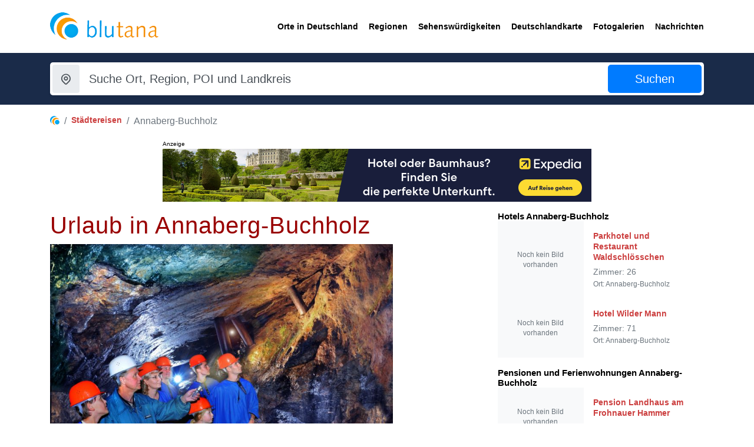

--- FILE ---
content_type: text/html; charset=UTF-8
request_url: https://www.blutana.de/urlaub/Annaberg-Buchholz
body_size: 5444
content:
<!doctype html>
<html lang="de" class="h-100">
<head>
  <meta charset="utf-8">
  <meta name="viewport" content="width=device-width, initial-scale=1.0">
  <meta http-equiv="content-type" content="text/html; charset=utf-8">
  <meta name="publisher" content="Blutana">
  <meta name="language" content="DE">
  <meta name="copyright" content="1997-2026 - Benjamin Mett">
  <meta name="keywords" content="Annaberg-Buchholz, Beschreibung, Informationen, Urlaub, Sehensw&uuml;rdigkeiten, Ortsteile, Stadtteile, Bilder, St&auml;dtereisen, Reise, Kurzurlaub, Reiseinfos">
  <meta name="description" content="Hier finden Sie Informationen &uuml;ber Urlaub in Annaberg-Buchholz und Beschreibungen der Sehensw&uuml;rdigkeiten von Annaberg-Buchholz, Unterk&uuml;nfte in Annaberg-Buchholz, News, Stadt- / Ortsteile, Museen und Bilder.">
  <meta name="page-topic" content="Urlaub / Annaberg-Buchholz / Orte">

  <meta name="page-type" content="Information">
  <meta name="robots" content="INDEX,FOLLOW">

  <title>Annaberg-Buchholz: Urlaub in Annaberg-Buchholz / Sachsen. Reise, Tipps und Urlaubs-Informationen.</title>
  <link rel="canonical" href="https://www.blutana.de/urlaub/Annaberg-Buchholz">
  <link href="/assets/img/favicon.png" rel="icon">
  
  <!-- CSS -->
  <link type="text/css" href="/assets/css/combined.min.css?v=1766497458" rel="stylesheet">
  <link type="text/css" href="/assets/plugins/tabler-icons/tabler-icons.min.css" rel="stylesheet">
  <!-- /CSS -->

  <!-- Matomo -->
  <script>
    var _paq = window._paq = window._paq || [];
    /* tracker methods like "setCustomDimension" should be called before "trackPageView" */
    _paq.push(['trackPageView']);
    _paq.push(['enableLinkTracking']);
    (function() {
      var u="https://stats.mett-media.de/";
      _paq.push(['setTrackerUrl', u+'matomo.php']);
      _paq.push(['setSiteId', '9']);
      var d=document, g=d.createElement('script'), s=d.getElementsByTagName('script')[0];
      g.async=true; g.src=u+'matomo.js'; s.parentNode.insertBefore(g,s);
    })();
  </script>
  <noscript><p><img referrerpolicy="no-referrer-when-downgrade" src="https://stats.mett-media.de/matomo.php?idsite=9&amp;rec=1" style="border:0;" alt="" /></p></noscript>
  <!-- End Matomo Code -->

  <script src="https://cloud.ccm19.de/app.js?apiKey=1878f17005421f0ca32d7b3fdaf85ae7fd1d51eff422216c&amp;domain=694139f34413ff53bc05b963" referrerpolicy="origin"></script>
  <script async defer src="https://widget.getyourguide.com/dist/pa.umd.production.min.js" data-gyg-partner-id="0SLBKBY"></script>
</head>

<body>
  <!-- HEADER -->
  <header id="header" class="header">
    <div class="header-container">
      <!-- Logo & Nav -->
      <div class="logo-nav">
        <div class="container">
          <div class="logo-nav-container">
            <!-- Logo -->
            <a id="logo" href="/" class="logo" title="Startseite">
              <img src="/assets/img/logo-blutana.png" class="logo-dark" alt="Logo">
              <img src="/assets/img/logo-blutana.png" class="logo-light" alt="Logo">
              <h1 class="d-none">Blutana</h1>
            </a>
            <!-- /Logo -->
            <!-- Nav -->
            <nav id="navbar" class="navbar">
              <ul>
                <li><a href="/urlaub" title="Orte in Deutschland"><span>Orte in Deutschland</span></a></li>
                <li><a href="/regionen" title="Regionen"><span>Regionen</span></a></li>
                <li><a href="/sehenswuerdigkeiten" title="Sehensw&uuml;rdigkeiten"><span>Sehensw&uuml;rdigkeiten</span></a></li>
                <li class="dropdown d-xl-block d-none">
                  <a href="/regionen-deutschland" title="Deutschlandkarte"><span>Deutschlandkarte</span></a>
                  <ul>
                    <li><a href="/regionen-deutschland">Karte nach Regionen</a></li>
                    <li><a href="/landkreise-deutschland">Karte nach Landkreisen</a></li>
                  </ul>
                </li>
                <li class="d-xl-none"><a href="/regionen-deutschland">Karte nach Regionen</a></li>
                <li class="d-xl-none"><a href="/landkreise-deutschland">Karte nach Landkreisen</a></li>
                <li><a href="/fotos" title="Fotogalerien"><span>Fotogalerien</span></a></li>
                <li><a href="/nachrichten" title="Nachrichten"><span>Nachrichten</span></a></li>
              </ul>
            </nav>
            <!-- /Nav -->
            <!-- Mobile toggle -->
            <i class="mobile-nav-toggle mobile-nav-show ti ti-menu-2"></i>
            <i class="mobile-nav-toggle mobile-nav-hide d-none ti ti-x"></i>
            <!-- /Mobile toggle -->
          </div>
        </div>
      </div>
      <!-- /Logo & Nav -->
    </div>
  </header>
  <!-- /HEADER -->

  <!-- Skyscraper Ad Slots -->
  <div id="skyscraper-left" class="skyscraper-left d-none d-xl-block" role="complementary" aria-hidden="false">
    <div id="skyscraper-left-ad" class="skyscraper-ad" style="min-width:160px;">
      <div style="width:160px;height:600px"></div>
    </div>
  </div>
  <div id="skyscraper-right" class="skyscraper-right d-none d-xl-block" role="complementary" aria-hidden="false">
    <div id="skyscraper-right-ad" class="skyscraper-ad" style="min-width:160px;">
      <div style="width:160px;height:600px"></div>
    </div>
  </div>
  <!-- /Skyscraper Ad Slots -->

  <!-- /MAIN -->
  <main>
    <!-- Check tour -->
    <section id="suchboxl" class="bg-primary-darker pt-3 pb-3">
      <div class="check-tour check-tour-static">
        <div class="container">
          <h2 class="d-none">Check tour</h2>
          <form class="check-tour-form shadow-sm rounded-lg" action="/">
            <input type="hidden" name="_B" value="suche">
            <div class="row g-3">
              <div class="col-lg-10">
                <div class="row g-2">
                  <div class="col-12">
                    <!-- Where -->
                    <div class="input-group input-group-lg where-input">
                      <label class="input-group-text border-0" for="txtWhere"><i class="ti ti-map-pin"></i></label>
                      <input type="text" name="suchbegriff" value="" class="form-control border-0 ps-0" placeholder="Suche Ort, Region, POI und Landkreis" id="txtWhere">
                    </div>
                    <!-- /Where -->
                  </div>
                </div>
              </div>
              <div class="col-lg-2">
                <!-- Button -->
                <div class="check-button">
                  <button type="submit" class="btn btn-lg btn-primary w-100">
                    <span>Suchen</span>
                  </button>
                </div>
                <!-- /Button -->
              </div>
            </div>
          </form>
        </div>
      </div>
    </section>
    <!-- /Check tour -->
    <section class="pt-3 mb-3 container">
      <nav aria-label="breadcrumb">
  <ol class="breadcrumb bg-transparent p-0">
    <li class="breadcrumb-item"><a href="/"><img src="/assets/img/icons/blutana_icon.png" title="Blutana" alt="Blutana"></a></li><li class="breadcrumb-item"><a href="/urlaub">St&auml;dtereisen</a></li><li class="breadcrumb-item active" aria-current="page">Annaberg-Buchholz</li>
  </ol>
</nav>
      <div id="banner-container-13209" class="mb-3 mx-auto" style="max-width:728px; aspect-ratio:728/110; width:100%" role="complementary"></div>
      <div class="row">
        <div class="col-lg-8" id="content">
        
        <h1>Urlaub in Annaberg-Buchholz</h1><div style="max-height: 360px;">	<div id="kmbild" style="display: block">		<a href="/fotos/595-Annaberg-Buchholz/4239-besucherbergwerk-goessner-annaberg-buchholzjpg"><img src="https://www.blutana.de/Bilder/fotosets/800/besucherbergwerk-goessner-annaberg-buchholz.jpg" alt="Annaberg-Buchholz" title="Fotos Annaberg-Buchholz" class="img-fluid" style="aspect-ratio: 4256/2637; max-height: 360px" /></a>	</div></div><div id="kcopy" class="kleintext" style='text-align:left;color:#606060'>&copy; Wolfgang Thieme / Tourismusverband Erzgebirge e.V.</div><div class="my-3"></div><span id="kswitch"><a href="#gmapsw">(Kartenansicht)</a></span><div>  <div class="container">
    <nav class="navbar navbar-expand-lg navbar-light bg-light">
      <div class="container-fluid">
        <button class="navbar-toggler" type="button" data-toggle="collapse" data-target="#navbarNavDropdown" aria-controls="navbarNavDropdown" aria-expanded="false" aria-label="Toggle navigation">
          <span class="navbar-toggler-icon"></span> Ortsmen&uuml;
        </button>
        <div class="collapse navbar-collapse flex-column ml-lg-0 ml-3" id="navbarNavDropdown">
          <ul class="navbar-nav">
          <li class="nav-item active"><a class="nav-link disabled">&Uuml;bersicht</a></li><li class="nav-item"><a class="nav-link" href="/sehenswuerdigkeiten/Annaberg-Buchholz">Sehensw&uuml;rdigkeiten</a></li><li class="nav-item"><a class="nav-link" href="/touristinfo/Annaberg-Buchholz">Touristinfo</a></li><li class="nav-item"><a class="nav-link" href="/kultur/Annaberg-Buchholz">Kultur &amp; Museen</a></li><li class="nav-item"><a class="nav-link" href="/weihnachtsmaerkte/Annaberg-Buchholz">Weihnachtsm&auml;rkte</a></li></ul><ul class="navbar-nav"><li class="nav-item"><a class="nav-link" href="/wetter/Annaberg-Buchholz">Wetter</a></li><li class="nav-item dropdown"><a class="nav-link dropdown-toggle" href="#" id="navbarDropdownMenuLink" role="button" data-toggle="dropdown" aria-haspopup="true" aria-expanded="false">Unterk&uuml;nfte</a><div class="dropdown-menu" aria-labelledby="navbarDropdownMenuLink">  <a class="dropdown-item" href="/hotels/Annaberg-Buchholz">Hotels</a>  <a class="dropdown-item" href="/pensionen/Annaberg-Buchholz">Pensionen</a>  <a class="dropdown-item" href="/businesshotels/Annaberg-Buchholz">Businesshotels</a></div></li><li class="nav-item"><a class="nav-link" href="/stadtteile/Annaberg-Buchholz">Stadtteile</a></li>
          </ul>
        </div>
      </div>
    </nav>
  </div></div><hr style="border: 1px solid #1d6fa5"><div><b>Kennzahlen Annaberg-Buchholz</b></div><div>Postleitzahl: 09456</div><div>Vorwahl: 03733</div><div>Einwohner (ca.): 21.871</div><div>Fl&auml;che: 28 km&sup2; / Seeh&ouml;he: 600 m &uuml;. NHN</div><div>Bundesland: <a href="/landkreise-deutschland/sachsen">Sachsen</a></div><div>Autokennzeichen: ANA  / Landkreis: <a href="/landkreis/erzgebirgskreis" title="Orte im Landkreis Erzgebirgskreis">Erzgebirgskreis</a></div><div>Website der Stadt: <a href='http://www.annaberg-buchholz.de' target='_blank' data-external="1">http://www.annaberg-buchholz.de</a></div><div>Amtlicher Gemeindeschl&uuml;ssel (AGS): 14 5 21 020</div><hr style="border: 1px solid #1d6fa5" /><div class=zwischenzeile></div><h2 style="color: #000;">Beschreibung Annaberg-Buchholz</h2><div>Die Stadt Annaberg-Buchholz liegt im Landkreis Erzgebirgskreis des Bundeslandes Sachsen.<br><br></div>        <br><small>Anzeige:</small>
        <div data-gyg-widget="auto" data-gyg-partner-id="0SLBKBY" data-gyg-cmp="blu"></div>
        <div class=zwischenzeile></div><h2 style="color: #000;">Bilder Annaberg-Buchholz</h2><div class=zwischenzeile></div>
<div class="container small_masonry" style="margin-left: 0 !important;">
	<div class="card-columns">
		<div class="card">
			<img src="https://www.blutana.de/Bilder/fotosets/800/besucherbergwerk-goessner-annaberg-buchholz.jpg" alt="" title=" - &copy; Wolfgang Thieme / Tourismusverband Erzgebirge e.V." loading="lazy">
			<div class="card-img-overlay">
				<p class="card-text text-center pb-1" data-toggle="tooltip" data-placement="top" title="&copy; Wolfgang Thieme / Tourismusverband Erzgebirge e.V.">
					<a href="/fotos/595-Annaberg-Buchholz" class="stretched-link disabled" title="Fotos Annaberg-Buchholz">Annaberg-Buchholz</a>
				</p>
			</div>
		</div>
	</div>
</div>
<div style='clear:both'></div><div class=zwischenzeile></div><h2 style="color: #000;">Annaberg-Buchholz liegt in folgender Region</h2>
<div class="container small_masonry" style="margin-left: 0 !important;">
	<div class="card-columns">
		<div class="card">
			<img src="/Bilder/fotosets/800/Oberwiesenthal-Kammweg-Sonnenuntergang.jpg" alt="Erzgebirge" title="Erzgebirge - &copy; Fotograf: René Gaens / Tourismusverband Erzgebirge e.V." loading="lazy" />
			<div class="card-img-overlay">
				<p class="card-text text-center pb-1" data-toggle="tooltip" data-placement="top" title="&copy; Fotograf: René Gaens / Tourismusverband Erzgebirge e.V.">
					<a href="/regionen/Erzgebirge-26.html" class="stretched-link disabled">Erzgebirge</a>
				</p>
			</div>
		</div>
	</div>
</div>
<h2 style="color: #000;">Sehensw&uuml;rdigkeiten Annaberg-Buchholz</h2>
<div class="container small_masonry ml-0">
	<div class="card-columns" id="poilist">
		<div class="card">
			<img src="/Bilder/fotosets/800/besucherbergwerk-goessner-annaberg-buchholz.jpg" alt="Erzgebirgsmuseum mit Silberbergwerk "Im Gößner", Annaberg-Buchholz" title="Erzgebirgsmuseum mit Silberbergwerk "Im Gößner", Annaberg-Buchholz" loading="lazy">
			<div class="card-img-overlay">
				<p class="card-text text-center pb-1" data-toggle="tooltip" data-placement="top" title="&copy; Wolfgang Thieme / Tourismusverband Erzgebirge e.V.">
					<a href="/sehenswuerdigkeiten/Erzgebirgsmuseum+mit+Silberbergwerk+Im+Goessner-Annaberg-Buchholz-6809.html" class="stretched-link disabled">Erzgebirgsmuseum mit Silberbergwerk "Im Gößner"</a>
					<br><span>Annaberg-Buchholz</span>
				</p>
			</div>
		</div>
		<div class="card">
			<img src="/Bilder/fotosets/800/Annaberger-Weihnachtsmarkt.jpg" alt="Annaberger Weihnachtsmarkt, Annaberg-Buchholz" title="Annaberger Weihnachtsmarkt, Annaberg-Buchholz" loading="lazy">
			<div class="card-img-overlay">
				<p class="card-text text-center pb-1" data-toggle="tooltip" data-placement="top" title="&copy; Tourismusverband Erzgebirge e.V.">
					<a href="/sehenswuerdigkeiten/Annaberger+Weihnachtsmarkt-Annaberg-Buchholz-3175.html" class="stretched-link disabled">Annaberger Weihnachtsmarkt</a>
					<br><span>Annaberg-Buchholz</span>
				</p>
			</div>
		</div>
		<div class="card">
			<img src="/Bilder/fotosets/800/Kirche_Beispielfoto.jpg" alt="Annenkirche, Annaberg-Buchholz" title="Annenkirche, Annaberg-Buchholz" loading="lazy">
			<div class="card-img-overlay">
				<p class="card-text text-center pb-1" data-toggle="tooltip" data-placement="top" >
					<a href="/sehenswuerdigkeiten/Annenkirche-Annaberg-Buchholz-9291.html" class="stretched-link disabled">Annenkirche</a>
					<br><span>Annaberg-Buchholz</span>
				</p>
			</div>
		</div>
	</div>
</div>
<div class="h4">Kartenansicht / Lage<a name='gmapsw'></a></div><div id="kmmap" class="embed-responsive">&nbsp;</div>  <br /><br />
  <script src="/assets/js/maplibre-gl.js"></script>
  <link href="/assets/css/maplibre-gl.css" rel="stylesheet">
  <script>
    const gydez = 13.0106108000;
    const gxdez = 50.5788781000;
  </script>
  <style>
    .maplibregl-canvas-container {
      margin-top: -28px !important;
    }
  </style>        </div>
        <div class="col-xl-4 col-lg-4 col-md-12 col-xs-12 col-12">
          <div class="sticky-top sticky-top-120" style="max-height: calc(100vh - 120px); overflow-y: auto; overflow-x: hidden;">
            <b class="pb-4" style="color: #000 !important"> Hotels  Annaberg-Buchholz</b><div style="overflow-x: hidden"><div class="row g-2 m-0" style="margin-left:0;margin-right:0;"><div class="col-12 p-0"><div class="card border-0 border-bottom shadow-none rounded-0 overflow-hidden h-100 bg-white" style="width:100%;box-sizing:border-box;overflow:hidden;">  <div class="row g-0 h-100 m-0">    <div class="col-5 p-0 position-relative" style="min-width:0;">      <a href="https://www.hotel-zentrale.de/hotels/det-3188-Parkhotel+und+Restaurant+Waldschloesschen-Annaberg-Buchholz" class="d-block text-decoration-none h-100">        <div class="d-flex align-items-center justify-content-center h-100 bg-light text-muted small text-center p-1 text-wrap" style="min-height: 100px; font-size: 0.75rem; word-break: break-word;">Noch kein Bild vorhanden</div>      </a>    </div>    <div class="col-7 p-0">      <div class="card-body p-3 d-flex flex-column justify-content-center" style="overflow-wrap: break-word; word-break: break-word;">        <h6 class="card-title mb-1 fw-bold" style="font-size: 0.95rem;"><a href="https://www.hotel-zentrale.de/hotels/det-3188-Parkhotel+und+Restaurant+Waldschloesschen-Annaberg-Buchholz" class="stretched-link">Parkhotel und Restaurant Waldschlösschen</a></h6>        <div class="card-text small text-muted lh-sm mt-1" style="font-size: 0.85rem;">Zimmer: 26 </div>        <div class="text-muted small mt-1">Ort: Annaberg-Buchholz</div>      </div>    </div>  </div></div></div><div class="col-12 p-0"><div class="card border-0 border-bottom shadow-none rounded-0 overflow-hidden h-100 bg-white" style="width:100%;box-sizing:border-box;overflow:hidden;">  <div class="row g-0 h-100 m-0">    <div class="col-5 p-0 position-relative" style="min-width:0;">      <a href="https://www.hotel-zentrale.de/hotels/det-3187-Hotel+Wilder+Mann-Annaberg-Buchholz" class="d-block text-decoration-none h-100">        <div class="d-flex align-items-center justify-content-center h-100 bg-light text-muted small text-center p-1 text-wrap" style="min-height: 100px; font-size: 0.75rem; word-break: break-word;">Noch kein Bild vorhanden</div>      </a>    </div>    <div class="col-7 p-0">      <div class="card-body p-3 d-flex flex-column justify-content-center" style="overflow-wrap: break-word; word-break: break-word;">        <h6 class="card-title mb-1 fw-bold" style="font-size: 0.95rem;"><a href="https://www.hotel-zentrale.de/hotels/det-3187-Hotel+Wilder+Mann-Annaberg-Buchholz" class="stretched-link">Hotel Wilder Mann</a></h6>        <div class="card-text small text-muted lh-sm mt-1" style="font-size: 0.85rem;">Zimmer: 71 </div>        <div class="text-muted small mt-1">Ort: Annaberg-Buchholz</div>      </div>    </div>  </div></div></div></div><br /><b class="pb-4" style="color: #000 !important">Pensionen und Ferienwohnungen Annaberg-Buchholz</b><div style="overflow-x: hidden"><div class="row g-2 m-0" style="margin-left:0;margin-right:0;"><div class="col-12 p-0"><div class="card border-0 border-bottom shadow-none rounded-0 overflow-hidden h-100 bg-white" style="width:100%;box-sizing:border-box;overflow:hidden;">  <div class="row g-0 h-100 m-0">    <div class="col-5 p-0 position-relative" style="min-width:0;">      <a href="https://www.hotel-zentrale.de/hotels/det-2188-Pension+Landhaus+am+Frohnauer+Hammer-Annaberg-Buchholz" class="d-block text-decoration-none h-100">        <div class="d-flex align-items-center justify-content-center h-100 bg-light text-muted small text-center p-1 text-wrap" style="min-height: 100px; font-size: 0.75rem; word-break: break-word;">Noch kein Bild vorhanden</div>      </a>    </div>    <div class="col-7 p-0">      <div class="card-body p-3 d-flex flex-column justify-content-center" style="overflow-wrap: break-word; word-break: break-word;">        <h6 class="card-title mb-1 fw-bold" style="font-size: 0.95rem;"><a href="https://www.hotel-zentrale.de/hotels/det-2188-Pension+Landhaus+am+Frohnauer+Hammer-Annaberg-Buchholz" class="stretched-link">Pension Landhaus am Frohnauer Hammer</a></h6>        <div class="text-muted small mt-1">Ort: Annaberg-Buchholz</div>      </div>    </div>  </div></div></div><div class="col-12 p-0"><div class="card border-0 border-bottom shadow-none rounded-0 overflow-hidden h-100 bg-white" style="width:100%;box-sizing:border-box;overflow:hidden;">  <div class="row g-0 h-100 m-0">    <div class="col-5 p-0 position-relative" style="min-width:0;">      <a href="https://www.hotel-zentrale.de/hotels/det-2185-Pension+Zum+Tuermer-Annaberg-Buchholz" class="d-block text-decoration-none h-100">        <div class="d-flex align-items-center justify-content-center h-100 bg-light text-muted small text-center p-1 text-wrap" style="min-height: 100px; font-size: 0.75rem; word-break: break-word;">Noch kein Bild vorhanden</div>      </a>    </div>    <div class="col-7 p-0">      <div class="card-body p-3 d-flex flex-column justify-content-center" style="overflow-wrap: break-word; word-break: break-word;">        <h6 class="card-title mb-1 fw-bold" style="font-size: 0.95rem;"><a href="https://www.hotel-zentrale.de/hotels/det-2185-Pension+Zum+Tuermer-Annaberg-Buchholz" class="stretched-link">Pension Zum Türmer</a></h6>        <div class="text-muted small mt-1">Ort: Annaberg-Buchholz</div>      </div>    </div>  </div></div></div></div></div>          </div>
        </div>
        
      </div>
    </section>
  </main>
  <!-- /MAIN -->
  <div class="container">
    <small>Anzeige:</small>
<div data-gyg-widget="auto" data-gyg-partner-id="0SLBKBY" data-gyg-cmp="blu"></div><br>  </div>
  <!-- FOOTER -->
  <footer id="footer" class="footer">
    <div class="container">
      <!-- Footer top -->
      <div class="footer-top mb-5 pb-2">
        <div class="row">
          <div class="col-12 col-xl-3 col-lg-12 col-md-6">
            <!-- Brand -->
            <div class="footer-widget mb-4">
              <div class="brand-box">
                <a href="/" class="mb-4 d-block">
                  <img class="logo-light" src="/assets/img/logo-blutana.png" alt="">
                </a>
                <p class="lh-lg">
                  <p><a href="mailto:info@blutana.de?subject=Werbung / Eintrag auf Blutana">Werbung oder Eintrag anfragen</a></p>
                </p>
              </div>
            </div>
            <!-- /Brand -->

          </div>
          <div class="col-12 col-xl-3 col-lg-4 col-md-6">
            <!--<div class="footer-widget mb-4">
              <span class="h5 widget-title mb-4 text-white fw-bold-1"></span>
              <div class="contact-box">
                <p><span>
                  <a href="mailto:info@blutana.de?subject=Werbung / Eintrag auf Blutana">Werbung oder Eintrag anfragen</a>
                </span></p>
              </div>
            </div>-->
          </div>
        </div>
      </div>
      <!-- Footer top -->
      <!-- Footer Bottom -->
      <div class="footer-bottom pt-4 pb-2 fs-7">
        <div class="row">
          <div class="col-12 col-md-6">
            <p>&copy; 2005 - 2026 Blutana.de / Hotel-Zentrale.de (Mett Media) - All rights reserved.</p>
          </div>
          <div class="col-12 col-md-6">
            <div class="bottom-link text-center text-md-end">
              <ul class="list-inline">
                <li class="list-inline-item me-4">
                  <a href="/impressum">Impressum</a>
                </li>
                <li class="list-inline-item">
                  <a href="/datenschutz">Datenschutz</a>
                </li>
                <li class="list-inline-item">
                  <a href="#" onclick="CCM.openWidget(); return false;">Cookie-Manager</a>
                </li>
              </ul>
            </div>
          </div>
        </div>
      </div>
      <!-- /Footer Bottom -->
    </div>
  </footer>
  <!-- /FOOTER -->
  <!-- Go to top -->
  <a href="#" class="scroll-top"><i class="ti ti-chevron-up"></i></a>
  <!-- /Go to top -->

  <!-- JS -->
  <script src="/assets/js/main.js?v=1765896350" defer></script>
  <!-- /JS -->
</body>
</html>
<!-- 0.035s -->


--- FILE ---
content_type: text/html; charset=UTF-8
request_url: https://www.blutana.de/banner/banner.php?platform=blutana.de&area=skyscraper_right
body_size: 54
content:
<span style="font-size:10px;text-align: center;z-index:5;pointer-events:none;">Anzeige</span><br><a href="https://expedia.com/affiliate?siteid=1&landingPage=https%3A%2F%2Fwww.expedia.de%2FHotels&camref=1110l9J6y&creativeref=1100l86803&adref=PZS5vv2lPV" rel="sponsored" target="_blank" data-external="0" style="position:relative; display:inline-block;"><picture>  <img fetchpriority="high" src="https://www.blutana.de/banner/img/1765527938_1_skyscraper.png" alt="skyscraper_rechts" style="width:100%; max-width:728px; height:auto;"></picture></a>